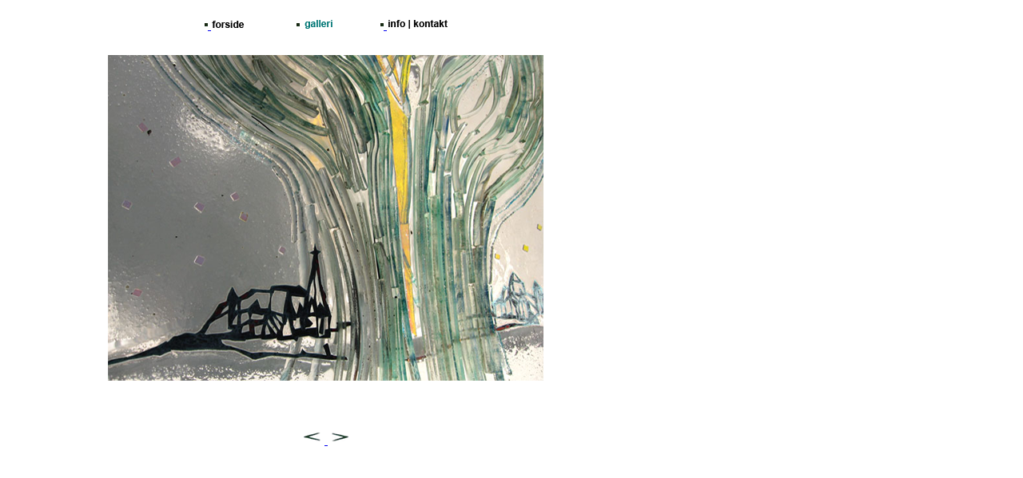

--- FILE ---
content_type: text/html; charset=UTF-8
request_url: http://annikki-t.dk/galleri.php?id=14
body_size: 2356
content:
<?xml version="1.0" encoding="ISO-8859-1" ?><!DOCTYPE html PUBLIC "-//W3C//DTD XHTML 1.0 Strict//EN" "http://www.w3.org/TR/xhtml1/DTD/xhtml1-strict.dtd">
<html xmlns="http://www.w3.org/1999/xhtml" xml:lang="en" lang="en">
  <head>
    <title>annikki-t.dk</title>
    <meta http-equiv="Content-Type" content="text/html; charset=ISO-8859-1" />
    <link rel="shortcut icon" href="images/favicon.ico" type="image/x-icon" />
  </head>
  <body>
    <table width="800px" style="margin-top: 20px;">
      <tr>
        <td align="right" style="width: 305px;">
          <a href="index.html">
           <img src="images/sort_kvadrat.png" alt="*" style="margin-bottom: 4px; border: none;"/>
           <img src="images/txt_forside_sort.png" alt="forside" style="margin-right: 5px; border: none;"/>
          </a>
        </td>
        <td align="center" style="width: 158px;">
           <img src="images/sort_kvadrat.png" alt="*" style="margin-bottom: 4px; border: none;"/>
           <img src="images/txt_galleri_gron.png" alt="galleri" style="border: none;"/>
        </td>
        <td align="left" style="width: 332px;">
          <a href="kontakt.html">
           <img src="images/sort_kvadrat.png" alt="*" style="margin-bottom: 4px; border: none;" />
           <img src="images/txt_infokontakt_sort.png" alt="kontakt" style="border: none;" />
          </a>
        </td>
      </tr>
      <tr>
        <td colspan="3" align="center" style="padding-top: 25px; padding-bottom: 25px;">
          <a href="galleri.php"><img src="images/14.png" style="border: none;"/></a>        </td>
      </tr>
      <tr>
        <td colspan="3" align="center" style="margin: 10px; padding-bottom: 30px;">
          <span style="font-family: arial, sans-serif; font-size: 10pt;">
	    <?php= $image[$id]; ?>
          </span>
        </td>
      </tr>
      <tr>
        <td colspan="3" align="center" style="margin: 10px;">
                    <a href="galleri.php?id=13">
           <img src="images/pil_tilbage.png" alt="*" style="margin-bottom: 4px; padding-right: 5px; border: none;" />
          </a>
                              <a href="galleri.php?id=15">
           <img src="images/pil_frem.png" alt="*" style="margin-bottom: 4px; padding-left: 5px; border: none;" />
          </a>
                  </td>
      </tr>
    </table>
  </body>
</html>
